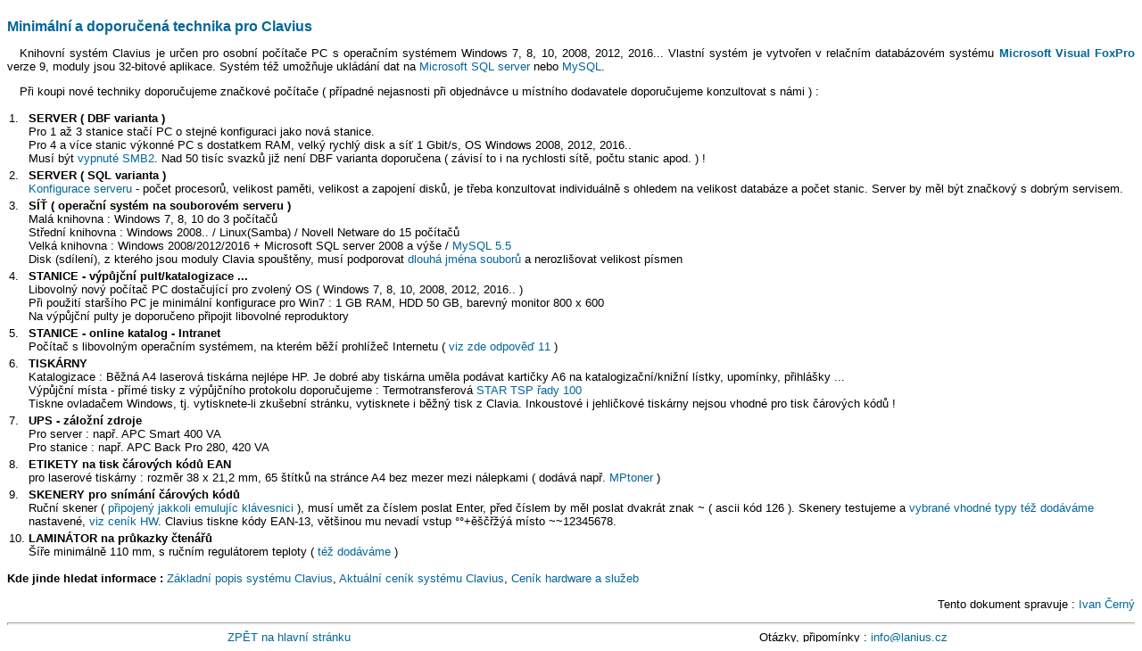

--- FILE ---
content_type: text/html
request_url: https://www.clavius.cz/clavius/technika.htm
body_size: 3490
content:
<!DOCTYPE HTML PUBLIC "-//W3C//DTD HTML 4.01 Transitional//EN">
<html lang="cs">
<head>
<META http-equiv="Pragma" content="no-cache">
<META http-equiv="Cache-Control" content="no-cache">
<META http-equiv="Cache-Control" content="must-revalidate, post-check=0, pre-check=0">
<META http-equiv="Expires" content="Mon, 01-Jan-1980 12:00:00 GMT"></HEAD>

  <meta http-equiv="Content-Type" content="text/html; charset=utf-8">

  <meta http-equiv="Content-Language" content="cs">

  <link href="../lanius.css" rel="stylesheet" type="text/css">


  <title>Technika Clavius</title>
  <base target="_self">
</head>



<body>


<h1>Minimální a doporučená technika pro&nbsp;Clavius</h1>


<p align="justify">&ensp;&ensp;Knihovní systém Clavius je určen pro&nbsp;osobní počítače PC 
s&nbsp;operačním systémem Windows 7, 8, 10, 2008, 2012, 2016... Vlastní systém je 
vytvořen v&nbsp;relačním databázovém systému <a href="http://msdn.microsoft.com/vfoxpro/" target="_blank"><b>Microsoft Visual 
FoxPro</b></a>
verze 9, moduly jsou 32-bitové aplikace. Systém též umožňuje ukládání dat na&nbsp;<a target="_blank" href="https://www.microsoft.com/cs-cz/sql-server/sql-server-2017">Microsoft 
SQL server</a> nebo <a href="http://www.mysql.com" target="_blank">
MySQL</a>.</p>


<p align="justify">&ensp;&ensp;Při koupi nové techniky doporučujeme značkové počítače 
(&nbsp;případné nejasnosti při&nbsp;objednávce u&nbsp;místního dodavatele doporučujeme 
konzultovat s&nbsp;námi&nbsp;)&nbsp;:</p>


<table border="0" cellpadding="2" cellspacing="0">

  <tbody>
    <tr>

    <td valign="top" width="18">1.</td>

    <td valign="top"><b>SERVER&nbsp;(&nbsp;DBF varianta&nbsp;)<br>

    </b>Pro&nbsp;1 až 3 stanice stačí PC o&nbsp;stejné konfiguraci jako nová stanice.<br>

    Pro&nbsp;4 a více stanic výkonné PC s&nbsp;dostatkem RAM, velký rychlý disk a síť 
 1 Gbit/s, OS Windows 2008, 2012, 2016..<br>

    Musí být <a href="smb20.htm">vypnuté SMB2</a>.

    Nad&nbsp;50 tisíc svazků již není DBF varianta 
 doporučena (&nbsp;závisí to i na&nbsp;rychlosti sítě, počtu 
  stanic apod.&nbsp;) !</td>

  </tr>

  <tr>

    <td valign="top" width="18">2.</td>

    <td valign="top"><b>SERVER&nbsp;(&nbsp;SQL varianta&nbsp;)<br>

    </b><a href="../servery.htm" target="_self">Konfigurace serveru</a> - počet 
 procesorů, velikost paměti, velikost a zapojení&nbsp;disků, je třeba konzultovat 
 individuálně s&nbsp;ohledem na&nbsp;velikost databáze a počet stanic. Server by měl 
 být značkový s&nbsp;dobrým servisem.</td>

  </tr>

  <tr>

    <td valign="top" width="18">3.</td>

    <td valign="top"><b>SÍŤ (&nbsp;operační systém na&nbsp;souborovém serveru&nbsp;)</b><br>

    Malá knihovna&nbsp;: Windows 7, 8, 10 do&nbsp;3 počítačů<br>

    Střední knihovna&nbsp;: Windows 2008.. / Linux(Samba) / Novell Netware&nbsp;do&nbsp;15 
 počítačů<br>

    Velká knihovna&nbsp;: Windows 2008/2012/2016 + Microsoft SQL server 2008 a 
 výše / <a target="_self" href="../mysql.htm">MySQL 5.5</a><br>
  Disk (sdílení), z&nbsp;kterého jsou moduly Clavia spouštěny, musí podporovat 
 <a href="../win2012.htm">dlouhá 
 jména souborů</a> a nerozlišovat velikost písmen</td>

  </tr>

  <tr>

    <td valign="top" width="18">4.</td>

    <td valign="top"><b>STANICE - výpůjční pult/katalogizace ...<br>

    </b>Libovolný nový počítač PC dostačující pro&nbsp;zvolený OS (&nbsp;Windows 
 7, 8, 10, 2008, 2012, 2016..&nbsp;)<br>

    Při&nbsp;použití staršího PC je minimální konfigurace pro&nbsp;Win7&nbsp;: 1 GB RAM, HDD 
 50&nbsp;GB, barevný monitor 800 x 600<br>

    Na&nbsp;výpůjční pulty je doporučeno připojit libovolné reproduktory</td>

  </tr>

  <tr>

    <td valign="top" width="18">5.</td>

    <td valign="top"><b>STANICE - online katalog - Intranet<br>

    </b>Počítač s&nbsp;libovolným operačním systémem, na&nbsp;kterém běží&nbsp;prohlížeč 
 Internetu (&nbsp;<a href="../lwww_faq.htm" target="_self">viz zde odpověď 11</a>&nbsp;)</td>

  </tr>

  <tr>

    <td valign="top" width="18">6.</td>

    <td valign="top"><b>TISKÁRNY<br>

    </b>Katalogizace&nbsp;: Běžná A4 laserová tiskárna nejlépe HP. Je dobré aby tiskárna uměla podávat kartičky A6 
 na&nbsp;katalogizační/knižní lístky, upomínky, přihlášky ...<br>

    Výpůjční místa - přímé tisky z&nbsp;výpůjčního protokolu&nbsp;doporučujeme&nbsp;: Termotransferová <a href="../star100.htm">
 STAR TSP řady 100</a><br>

    Tiskne ovladačem Windows, tj. vytisknete-li zkušební stránku, vytisknete i 
 běžný tisk z&nbsp;Clavia.

    Inkoustové i jehličkové tiskárny nejsou vhodné pro&nbsp;tisk čárových kódů !</td>

  </tr>

  <tr>

    <td valign="top" width="18">7.</td>

    <td valign="top"><b>UPS - záložní zdroje<br>

    </b>Pro&nbsp;server&nbsp;: např. APC Smart 400 VA<br>

    Pro&nbsp;stanice&nbsp;: např. APC Back Pro&nbsp;280, 420 VA</td>

  </tr>

  <tr>

    <td valign="top" width="18">8.</td>

    <td valign="top"><b>ETIKETY na&nbsp;tisk čárových kódů EAN<br>
    </b>pro&nbsp;laserové tiskárny&nbsp;: rozměr 38 x 21,2 mm, 65 štítků na&nbsp;stránce A4 bez&nbsp;mezer mezi nálepkami (&nbsp;dodává např. 
    <a target="_blank" href="https://www.mptoner.cz/samolepici-etikety-rayfilm-office-38x21-2-mm-100-archu-r0100-0102a-p296">MPtoner</a>&nbsp;)</td>

  </tr>

  <tr>

    <td valign="top" width="18">9.</td>

    <td valign="top"><b>SKENERY pro&nbsp;snímání čárových kódů<br>

    </b>Ruční skener (&nbsp;<a target="_self" href="../karty.htm">připojený jakkoli 
        emulujíc klávesnici</a>&nbsp;), musí umět za&nbsp;číslem poslat Enter,&nbsp;před číslem 
        by měl poslat dvakrát znak ~ (&nbsp;ascii kód 126&nbsp;). Skenery testujeme a 
 <a target="_self" href="../scan2024.htm">vybrané vhodné typy 
        též dodáváme</a> nastavené, <a href="../cenikost.htm" target="_self">viz ceník HW</a>.
        Clavius tiskne kódy EAN-13, většinou mu nevadí vstup °°+ěščřžýá místo ~~12345678.</td>

  </tr>

  <tr>

    <td valign="top" width="18">10.</td>

    <td valign="top"><b>LAMINÁTOR na&nbsp;průkazky čtenářů<br>

    </b>Šíře minimálně 110 mm, s&nbsp;ručním regulátorem teploty (&nbsp;<a href="../cenikost.htm" target="_self">též dodáváme</a>&nbsp;)</td>

  </tr>

  </tbody>
</table>


<p style="text-align: left"><B>Kde jinde hledat informace :</B> <a href="info.htm" target="_self">Základní popis systému Clavius</a>, <a href="cenik.htm" target="_self">
Aktuální ceník systému Clavius</a>, <a href="../cenikost.htm" target="_self">
Ceník hardware a služeb</a></p>
<p style="text-align: right">Tento dokument spravuje&nbsp;: <A href="../kontakt.htm" target="_self">Ivan Černý</A></p>


<hr>

<table border="0" cellpadding="0" cellspacing="0" width="100%">

  <tbody>
    <tr>

    <td align="center" width="50%"><a href="../" target="_top">ZPĚT na&nbsp;hlavní 
 stránku</a></td>

    <td align="center" width="50%">Otázky, připomínky&nbsp;: <a href="mailto:info@lanius.cz">info@lanius.cz</a></td>

  </tr>

  </tbody>
</table>

</body>
</html>


--- FILE ---
content_type: text/css
request_url: https://www.clavius.cz/lanius.css
body_size: 267
content:
* {
	font-family: Arial, Geneva, Helvetica, sans-serif;
}
body {
	font-size: 82%;
	background-color: #FFFFFF;
	scrollbar-track-color: #FFFFFF;
	scrollbar-3dlight-color: #FFFFFF;
	scrollbar-arrow-color: #FFFFFF;
	scrollbar-darkshadow-color: #FFFFFF;
	scrollbar-highlight-color: #66a3c2;
	scrollbar-shadow-color: #66a3c2;
	scrollbar-base-color: #66a3c2;
	scrollbar-face-color: #66a3c2;
	margin-top: 20px;
	color: #000000;
	text-align: justify;
}
th {
	font-size: 82%;
	font-weight: bold;
	color: #FFFFFF;
	background-color: #66A3C2;
	text-align: center;
}
td {
	font-size: 82%;
}
h1 {
	font-size: 125%;
	font-weight: bold;
	color: #006699;
}
h2 {
	font-size: 100%;
	font-weight: bold;
	color: #006699;
}
input,select {
	font-size: 100%;
}
a {
	color: #006699;
	text-decoration: none;
}
a:hover {
	color: #006699;
	text-decoration: underline;
}
a:visited {
	color: #006699;
}
hr {
	height: 1;
	color: #006699;
}
img {
	border: 0px;
}
